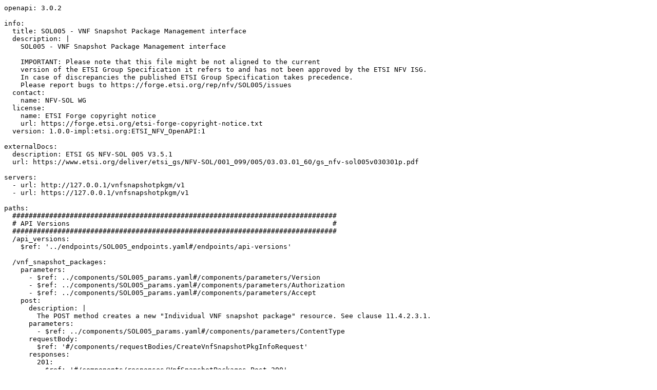

--- FILE ---
content_type: text/plain; charset=utf-8
request_url: https://forge.etsi.org/rep/nfv/SOL005/-/raw/eb638e392c9620a906d8935848162d0dfc76fe68/src/SOL005/VNFSnapshotPackageManagement/VNFSnapshotPackageManagement.yaml
body_size: 6109
content:
openapi: 3.0.2

info:
  title: SOL005 - VNF Snapshot Package Management interface
  description: |
    SOL005 - VNF Snapshot Package Management interface
    
    IMPORTANT: Please note that this file might be not aligned to the current
    version of the ETSI Group Specification it refers to and has not been approved by the ETSI NFV ISG.
    In case of discrepancies the published ETSI Group Specification takes precedence.
    Please report bugs to https://forge.etsi.org/rep/nfv/SOL005/issues
  contact:
    name: NFV-SOL WG
  license:
    name: ETSI Forge copyright notice
    url: https://forge.etsi.org/etsi-forge-copyright-notice.txt
  version: 1.0.0-impl:etsi.org:ETSI_NFV_OpenAPI:1

externalDocs:
  description: ETSI GS NFV-SOL 005 V3.5.1
  url: https://www.etsi.org/deliver/etsi_gs/NFV-SOL/001_099/005/03.03.01_60/gs_nfv-sol005v030301p.pdf

servers:
  - url: http://127.0.0.1/vnfsnapshotpkgm/v1
  - url: https://127.0.0.1/vnfsnapshotpkgm/v1

paths:
  ###############################################################################
  # API Versions                                                                #
  ###############################################################################
  /api_versions:
    $ref: '../endpoints/SOL005_endpoints.yaml#/endpoints/api-versions' 

  /vnf_snapshot_packages:
    parameters:
      - $ref: ../components/SOL005_params.yaml#/components/parameters/Version
      - $ref: ../components/SOL005_params.yaml#/components/parameters/Authorization
      - $ref: ../components/SOL005_params.yaml#/components/parameters/Accept
    post:
      description: |
        The POST method creates a new "Individual VNF snapshot package" resource. See clause 11.4.2.3.1.
      parameters:
        - $ref: ../components/SOL005_params.yaml#/components/parameters/ContentType
      requestBody:
        $ref: '#/components/requestBodies/CreateVnfSnapshotPkgInfoRequest'
      responses:
        201:
          $ref: '#/components/responses/VnfSnapshotPackages.Post.200'
        400:
          $ref: ../responses/SOL005_resp.yaml#/components/responses/400
        401:
          $ref: ../responses/SOL005_resp.yaml#/components/responses/401
        403:
          $ref: ../responses/SOL005_resp.yaml#/components/responses/403
        404:
          $ref: ../responses/SOL005_resp.yaml#/components/responses/404
        405:
          $ref: ../responses/SOL005_resp.yaml#/components/responses/405
        406:
          $ref: ../responses/SOL005_resp.yaml#/components/responses/406
        409:
          $ref: ../responses/SOL005_resp.yaml#/components/responses/409
        416:
          $ref: ../responses/SOL005_resp.yaml#/components/responses/416
        500:
          $ref: ../responses/SOL005_resp.yaml#/components/responses/500
        503:
          $ref: ../responses/SOL005_resp.yaml#/components/responses/503
        504:
          $ref: ../responses/SOL005_resp.yaml#/components/responses/504

    get:
      description: |
        The GET method queries the information of the VNF packages matching the filter. See clause 11.4.2.3.2.
      parameters:
        - $ref: ../components/SOL005_params.yaml#/components/parameters/filter
        - $ref: ../components/SOL005_params.yaml#/components/parameters/all_fields
        - $ref: ../components/SOL005_params.yaml#/components/parameters/fields
        - $ref: ../components/SOL005_params.yaml#/components/parameters/exclude_fields
        - $ref: ../components/SOL005_params.yaml#/components/parameters/exclude_default
        - $ref: ../components/SOL005_params.yaml#/components/parameters/nextpage_opaque_marker
      responses:
        200:
          $ref: '#/components/responses/VnfSnapshotPackages.Get.200'
        400:
          $ref: ../responses/SOL005_resp.yaml#/components/responses/400
        401:
          $ref: ../responses/SOL005_resp.yaml#/components/responses/401
        403:
          $ref: ../responses/SOL005_resp.yaml#/components/responses/403
        404:
          $ref: ../responses/SOL005_resp.yaml#/components/responses/404
        405:
          $ref: ../responses/SOL005_resp.yaml#/components/responses/405
        406:
          $ref: ../responses/SOL005_resp.yaml#/components/responses/406
        416:
          $ref: ../responses/SOL005_resp.yaml#/components/responses/416
        422:
          $ref: ../responses/SOL005_resp.yaml#/components/responses/422
        429:
          $ref: ../responses/SOL005_resp.yaml#/components/responses/429
        500:
          $ref: ../responses/SOL005_resp.yaml#/components/responses/500
        503:
          $ref: ../responses/SOL005_resp.yaml#/components/responses/503
        504:
          $ref: ../responses/SOL005_resp.yaml#/components/responses/504

  /vnf_snapshot_packages/{vnfSnapshotPkgId}:
    parameters:
      - $ref: ../components/SOL005_params.yaml#/components/parameters/Version
      - $ref: ../components/SOL005_params.yaml#/components/parameters/Authorization
      - $ref: '#/components/parameters/VnfSnapshotPkgId'
    
    get:
      description: |
        The GET method reads the information of an individual VNF snapshot package. See clause 11.4.3.3.2.
      parameters:
        - $ref: ../components/SOL005_params.yaml#/components/parameters/Accept
      responses:
        200:
          $ref: '#/components/responses/IndividualVNFSnapshotPackage.Get.200'
        400:
          $ref: ../responses/SOL005_resp.yaml#/components/responses/400
        401:
          $ref: ../responses/SOL005_resp.yaml#/components/responses/401
        403:
          $ref: ../responses/SOL005_resp.yaml#/components/responses/403
        404:
          $ref: ../responses/SOL005_resp.yaml#/components/responses/404
        405:
          $ref: ../responses/SOL005_resp.yaml#/components/responses/405
        406:
          $ref: ../responses/SOL005_resp.yaml#/components/responses/406
        416:
          $ref: ../responses/SOL005_resp.yaml#/components/responses/416
        422:
          $ref: ../responses/SOL005_resp.yaml#/components/responses/422
        429:
          $ref: ../responses/SOL005_resp.yaml#/components/responses/429
        500:
          $ref: ../responses/SOL005_resp.yaml#/components/responses/500
        503:
          $ref: ../responses/SOL005_resp.yaml#/components/responses/503
        504:
          $ref: ../responses/SOL005_resp.yaml#/components/responses/504

    patch:
      description: |
        The PATCH method updates the information of a VNF snapshot package. See clause 11.4.3.3.4.
      parameters:
        - $ref: ../components/SOL005_params.yaml#/components/parameters/ContentType
        - $ref: ../components/SOL005_params.yaml#/components/parameters/Accept
      requestBody:
        $ref: '#/components/requestBodies/VnfSnapshotPkgInfoModifications'
      responses:
        200:
          $ref: '#/components/responses/IndividualVNFSnapshotPackage.Patch.200'
        400:
          $ref: ../responses/SOL005_resp.yaml#/components/responses/400
        401:
          $ref: ../responses/SOL005_resp.yaml#/components/responses/401
        403:
          $ref: ../responses/SOL005_resp.yaml#/components/responses/403
        404:
          $ref: ../responses/SOL005_resp.yaml#/components/responses/404
        405:
          $ref: ../responses/SOL005_resp.yaml#/components/responses/405
        406:
          $ref: ../responses/SOL005_resp.yaml#/components/responses/406
        409:
          # description: |
          #   409 CONFLICT 
          
          #   Shall be returned upon the following error: The operation cannot be executed
          #   currently, due to a conflict with the state of the resource.

          #   Typically, this is due to the fact that the state of the VNF snapshot package
          #   resource is in a state other than CREATED, ERROR_EXTRACTING or AVAILABLE.

          #   The response body shall contain a ProblemDetails structure, in which the "detail" 
          #   attribute shall convey more information about the error.
          $ref: ../responses/SOL005_resp.yaml#/components/responses/409
        416:
          $ref: ../responses/SOL005_resp.yaml#/components/responses/416
        500:
          $ref: ../responses/SOL005_resp.yaml#/components/responses/500
        503:
          $ref: ../responses/SOL005_resp.yaml#/components/responses/503
        504:
          $ref: ../responses/SOL005_resp.yaml#/components/responses/504

    delete:
      description: |
        The DELETE method deletes an "Individual VNF snapshot package" resource. See clause 11.4.3.3.5.
      responses:
        204:
          $ref: '#/components/responses/IndividualVNFSnapshotPackage.Delete.204'
        400:
          $ref: ../responses/SOL005_resp.yaml#/components/responses/400
        401:
          $ref: ../responses/SOL005_resp.yaml#/components/responses/401
        403:
          $ref: ../responses/SOL005_resp.yaml#/components/responses/403
        404:
          $ref: ../responses/SOL005_resp.yaml#/components/responses/404
        405:
          $ref: ../responses/SOL005_resp.yaml#/components/responses/405
        406:
          $ref: ../responses/SOL005_resp.yaml#/components/responses/406
        409:
          # description: |
          #   409 CONFLICT 
          
          #   Shall be returned upon the following error: The operation cannot be 
          #   executed currently, due to a conflict with the state of the resource.

          #   Typically, this is due to the fact that the operational state of the 
          #   VNF snapshot package resource is other than CREATED, ERROR or AVAILABLE.

          #   The response body shall contain a ProblemDetails structure, in which 
          #   the "detail" attribute shall convey more information about the error.
          $ref: ../responses/SOL005_resp.yaml#/components/responses/409
        416:
          $ref: ../responses/SOL005_resp.yaml#/components/responses/416
        500:
          $ref: ../responses/SOL005_resp.yaml#/components/responses/500
        503:
          $ref: ../responses/SOL005_resp.yaml#/components/responses/503
        504:
          $ref: ../responses/SOL005_resp.yaml#/components/responses/504

  /vnf_snapshot_packages/{vnfSnapshotPkgId}/package_content:
    parameters:
      - $ref: ../components/SOL005_params.yaml#/components/parameters/Version
      - $ref: ../components/SOL005_params.yaml#/components/parameters/Authorization
      - $ref: '#/components/parameters/VnfSnapshotPkgId'
    get:
      description: |
        The GET method fetches the content of a VNF snapshot package. See clause 11.4.4.3.2.
      parameters:
        - $ref: ../components/SOL005_params.yaml#/components/parameters/Accept
        - $ref: ../components/SOL005_params.yaml#/components/parameters/Range
      responses:
        200:
          $ref: '#/components/responses/VnfSnapshotPackageContent.Get.200'
        206:
          $ref: '#/components/responses/VnfSnapshotPackageContent.Get.206'
        400:
          $ref: ../responses/SOL005_resp.yaml#/components/responses/400
        401:
          $ref: ../responses/SOL005_resp.yaml#/components/responses/401
        403:
          $ref: ../responses/SOL005_resp.yaml#/components/responses/403
        404:
          $ref: ../responses/SOL005_resp.yaml#/components/responses/404
        405:
          $ref: ../responses/SOL005_resp.yaml#/components/responses/405
        406:
          $ref: ../responses/SOL005_resp.yaml#/components/responses/406
        409:
          $ref: ../responses/SOL005_resp.yaml#/components/responses/409
        416:
          $ref: ../responses/SOL005_resp.yaml#/components/responses/416
        422:
          $ref: ../responses/SOL005_resp.yaml#/components/responses/422
        429:
          $ref: ../responses/SOL005_resp.yaml#/components/responses/429
        500:
          $ref: ../responses/SOL005_resp.yaml#/components/responses/500
        503:
          $ref: ../responses/SOL005_resp.yaml#/components/responses/503
        504:
          $ref: ../responses/SOL005_resp.yaml#/components/responses/504

    put:
      description: |
        The PUT method uploads the content of a VNF package. See clause 11.4.4.3.3.
      parameters:
        - $ref: ../components/SOL005_params.yaml#/components/parameters/ContentType
      responses:
        202:
          $ref: '#/components/responses/VnfSnapshotPackageContent.Put.202'
        400:
          $ref: ../responses/SOL005_resp.yaml#/components/responses/400
        401:
          $ref: ../responses/SOL005_resp.yaml#/components/responses/401
        403:
          $ref: ../responses/SOL005_resp.yaml#/components/responses/403
        404:
          $ref: ../responses/SOL005_resp.yaml#/components/responses/404
        405:
          $ref: ../responses/SOL005_resp.yaml#/components/responses/405
        406:
          $ref: ../responses/SOL005_resp.yaml#/components/responses/406
        409:
          $ref: ../responses/SOL005_resp.yaml#/components/responses/409
        416:
          $ref: ../responses/SOL005_resp.yaml#/components/responses/416
        422:
          $ref: ../responses/SOL005_resp.yaml#/components/responses/422
        429:
          $ref: ../responses/SOL005_resp.yaml#/components/responses/429
        500:
          $ref: ../responses/SOL005_resp.yaml#/components/responses/500
        503:
          $ref: ../responses/SOL005_resp.yaml#/components/responses/503
        504:
          $ref: ../responses/SOL005_resp.yaml#/components/responses/504

  /vnf_snapshot_packages/{vnfSnapshotPkgId}/package_content/upload_from_uri:
    parameters:
      - $ref: ../components/SOL005_params.yaml#/components/parameters/Version
      - $ref: ../components/SOL005_params.yaml#/components/parameters/Authorization
      - $ref: '#/components/parameters/VnfSnapshotPkgId' 
    post:
      description: |
        The POST method provides the information for the NFVO to get the content of 
        a VNF snapshot package. See clause 11.4.5.3.1.
      parameters:
        - $ref: ../components/SOL005_params.yaml#/components/parameters/ContentType
      requestBody:
        $ref: '#/components/requestBodies/UploadVnfSnapshotPkgFromUriRequest'
      responses:
        202:
          $ref: '#/components/responses/UploadFromUri.Post.202'
        400:
          $ref: ../responses/SOL005_resp.yaml#/components/responses/400
        401:
          $ref: ../responses/SOL005_resp.yaml#/components/responses/401
        403:
          $ref: ../responses/SOL005_resp.yaml#/components/responses/403
        404:
          $ref: ../responses/SOL005_resp.yaml#/components/responses/404
        405:
          $ref: ../responses/SOL005_resp.yaml#/components/responses/405
        406:
          $ref: ../responses/SOL005_resp.yaml#/components/responses/406
        409:
          $ref: ../responses/SOL005_resp.yaml#/components/responses/409
        416:
          $ref: ../responses/SOL005_resp.yaml#/components/responses/416
        500:
          $ref: ../responses/SOL005_resp.yaml#/components/responses/500
        503:
          $ref: ../responses/SOL005_resp.yaml#/components/responses/503
        504:
          $ref: ../responses/SOL005_resp.yaml#/components/responses/504
        
  /vnf_snapshot_packages/{vnfSnapshotPkgId}/package_content/build:
    parameters:
      - $ref: ../components/SOL005_params.yaml#/components/parameters/Version
      - $ref: ../components/SOL005_params.yaml#/components/parameters/Authorization
      - $ref: '#/components/parameters/VnfSnapshotPkgId'
    post:
      description: |
        The POST method provides the information for the NFVO to start building 
        the content of a VNF snapshot package. See clause 11.4.6.3.1.
      parameters:
        - $ref: ../components/SOL005_params.yaml#/components/parameters/ContentType
      requestBody:
        $ref: '#/components/requestBodies/BuildVnfSnapshotPkgRequest'
      responses:
        202:
          $ref: '#/components/responses/BuildVnfSnapshotPkg.Post.202'
        400:
          $ref: ../responses/SOL005_resp.yaml#/components/responses/400
        401:
          $ref: ../responses/SOL005_resp.yaml#/components/responses/401
        403:
          $ref: ../responses/SOL005_resp.yaml#/components/responses/403
        404:
          $ref: ../responses/SOL005_resp.yaml#/components/responses/404
        405:
          $ref: ../responses/SOL005_resp.yaml#/components/responses/405
        406:
          $ref: ../responses/SOL005_resp.yaml#/components/responses/406
        409:
          $ref: ../responses/SOL005_resp.yaml#/components/responses/409
        416:
          $ref: ../responses/SOL005_resp.yaml#/components/responses/416
        500:
          $ref: ../responses/SOL005_resp.yaml#/components/responses/500
        503:
          $ref: ../responses/SOL005_resp.yaml#/components/responses/503
        504:
          $ref: ../responses/SOL005_resp.yaml#/components/responses/504
  
  /vnf_snapshot_packages/{vnfSnapshotPkgId}/package_content/extract:
    parameters:
      - $ref: ../components/SOL005_params.yaml#/components/parameters/Version
      - $ref: ../components/SOL005_params.yaml#/components/parameters/Authorization
      - $ref: '#/components/parameters/VnfSnapshotPkgId'
    post:
      description: |
        The POST method provides the information for the NFVO to start extracting the content of 
        a VNF snapshot package. See clause 11.4.7.3.1.
      parameters:
        - $ref: ../components/SOL005_params.yaml#/components/parameters/ContentType
      requestBody:
        $ref: '#/components/requestBodies/ExtractVnfSnapshotPkgRequest'
      responses:
        202:
          $ref: '#/components/responses/ExtractVnfSnapshotPkg.Post.202'
        400:
          $ref: ../responses/SOL005_resp.yaml#/components/responses/400
        401:
          $ref: ../responses/SOL005_resp.yaml#/components/responses/401
        403:
          $ref: ../responses/SOL005_resp.yaml#/components/responses/403
        404:
          $ref: ../responses/SOL005_resp.yaml#/components/responses/404
        405:
          $ref: ../responses/SOL005_resp.yaml#/components/responses/405
        406:
          $ref: ../responses/SOL005_resp.yaml#/components/responses/406
        409:
          $ref: ../responses/SOL005_resp.yaml#/components/responses/409
        416:
          $ref: ../responses/SOL005_resp.yaml#/components/responses/416
        500:
          $ref: ../responses/SOL005_resp.yaml#/components/responses/500
        503:
          $ref: ../responses/SOL005_resp.yaml#/components/responses/503
        504:
          $ref: ../responses/SOL005_resp.yaml#/components/responses/504

  /vnf_snapshot_packages/{vnfSnapshotPkgId}/package_content/cancel:
    parameters:
      - $ref: ../components/SOL005_params.yaml#/components/parameters/Version
      - $ref: ../components/SOL005_params.yaml#/components/parameters/Authorization
      - $ref: '#/components/parameters/VnfSnapshotPkgId'
    post:
      description: |
        The POST method provides the information for the NFVO to cancel the ongoing operation related to 
        the content of a VNF snapshot package. See clause 11.4.8.3.1.
      parameters:
        - $ref: ../components/SOL005_params.yaml#/components/parameters/ContentType
      requestBody:
        $ref: '#/components/requestBodies/CancelVnfSnapshotPkgOperationRequest'
      responses:
        202:
          $ref: '#/components/responses/CancelVnfSnapshotPkg.Post.202'
        400:
          $ref: ../responses/SOL005_resp.yaml#/components/responses/400
        401:
          $ref: ../responses/SOL005_resp.yaml#/components/responses/401
        403:
          $ref: ../responses/SOL005_resp.yaml#/components/responses/403
        404:
          $ref: ../responses/SOL005_resp.yaml#/components/responses/404
        405:
          $ref: ../responses/SOL005_resp.yaml#/components/responses/405
        406:
          $ref: ../responses/SOL005_resp.yaml#/components/responses/406
        409:
          $ref: ../responses/SOL005_resp.yaml#/components/responses/409
        416:
          $ref: ../responses/SOL005_resp.yaml#/components/responses/416
        500:
          $ref: ../responses/SOL005_resp.yaml#/components/responses/500
        503:
          $ref: ../responses/SOL005_resp.yaml#/components/responses/503
        504:
          $ref: ../responses/SOL005_resp.yaml#/components/responses/504

  /vnf_snapshot_packages/{vnfSnapshotPkgId}/ext_artifacts_access:
    parameters:
      - $ref: ../components/SOL005_params.yaml#/components/parameters/Version
      - $ref: ../components/SOL005_params.yaml#/components/parameters/Authorization
      - $ref: '#/components/parameters/VnfSnapshotPkgId'
    get:
      description: |
        The GET method reads the access configuration information that is used by the NFVO to get the
        content of external VNF snapshot package artifacts. See clause 11.4.9.3.2.
      parameters:
        - $ref: ../components/SOL005_params.yaml#/components/parameters/Accept
      responses:
        200:
          $ref: '#/components/responses/ExternalArtifactsAccess.Get.200'
        400:
          $ref: ../responses/SOL005_resp.yaml#/components/responses/400
        401:
          $ref: ../responses/SOL005_resp.yaml#/components/responses/401
        403:
          $ref: ../responses/SOL005_resp.yaml#/components/responses/403
        404:
          $ref: ../responses/SOL005_resp.yaml#/components/responses/404
        405:
          $ref: ../responses/SOL005_resp.yaml#/components/responses/405
        406:
          $ref: ../responses/SOL005_resp.yaml#/components/responses/406
        409:
          $ref: ../responses/SOL005_resp.yaml#/components/responses/409
        416:
          $ref: ../responses/SOL005_resp.yaml#/components/responses/416
        422:
          $ref: ../responses/SOL005_resp.yaml#/components/responses/422
        429:
          $ref: ../responses/SOL005_resp.yaml#/components/responses/429
        500:
          $ref: ../responses/SOL005_resp.yaml#/components/responses/500
        503:
          $ref: ../responses/SOL005_resp.yaml#/components/responses/503
        504:
          $ref: ../responses/SOL005_resp.yaml#/components/responses/504

    put:
      description: |
        The PUT method provides the access configuration information for the NFVO to download 
        the content of external VNF package artifacts. See clause 11.4.9.3.3.
      parameters:
        - $ref: ../components/SOL005_params.yaml#/components/parameters/ContentType
      requestBody:
        $ref: '#/components/requestBodies/VnfSnapshotPkgExtArtifactsAccessConfig'
      responses:
        200:
          $ref: '#/components/responses/ExternalArtifactsAccess.Put.200'
        400:
          $ref: ../responses/SOL005_resp.yaml#/components/responses/400
        401:
          $ref: ../responses/SOL005_resp.yaml#/components/responses/401
        403:
          $ref: ../responses/SOL005_resp.yaml#/components/responses/403
        404:
          $ref: ../responses/SOL005_resp.yaml#/components/responses/404
        405:
          $ref: ../responses/SOL005_resp.yaml#/components/responses/405
        406:
          $ref: ../responses/SOL005_resp.yaml#/components/responses/406
        409:
          $ref: ../responses/SOL005_resp.yaml#/components/responses/409
        416:
          $ref: ../responses/SOL005_resp.yaml#/components/responses/416
        422:
          $ref: ../responses/SOL005_resp.yaml#/components/responses/422
        429:
          $ref: ../responses/SOL005_resp.yaml#/components/responses/429
        500:
          $ref: ../responses/SOL005_resp.yaml#/components/responses/500
        503:
          $ref: ../responses/SOL005_resp.yaml#/components/responses/503
        504:
          $ref: ../responses/SOL005_resp.yaml#/components/responses/504

  /vnf_snapshot_packages/{vnfSnapshotPkgId}/artifacts/{artifactPath}:
    parameters:
      - $ref: ../components/SOL005_params.yaml#/components/parameters/Version
      - $ref: ../components/SOL005_params.yaml#/components/parameters/Authorization
      - $ref: '#/components/parameters/VnfSnapshotPkgId'
      - $ref: '#/components/parameters/ArtifactPath'
    get:
      description: |
        The GET method fetches the content of an artifact within the VNF snapshot package. See clause 11.4.10.3.2.
      parameters:
        - $ref: ../components/SOL005_params.yaml#/components/parameters/Accept
        - $ref: ../components/SOL005_params.yaml#/components/parameters/Range
      responses:
        200:
          $ref: '#/components/responses/IndividualArtifact.Get.200'
        206:
          $ref: '#/components/responses/IndividualArtifact.Get.206'
        302:
          $ref: '#/components/responses/IndividualArtifact.Get.302'
        400:
          $ref: ../responses/SOL005_resp.yaml#/components/responses/400
        401:
          $ref: ../responses/SOL005_resp.yaml#/components/responses/401
        403:
          $ref: ../responses/SOL005_resp.yaml#/components/responses/403
        404:
          $ref: ../responses/SOL005_resp.yaml#/components/responses/404
        405:
          $ref: ../responses/SOL005_resp.yaml#/components/responses/405
        406:
          $ref: ../responses/SOL005_resp.yaml#/components/responses/406
        409:
          $ref: ../responses/SOL005_resp.yaml#/components/responses/409
        416:
          $ref: ../responses/SOL005_resp.yaml#/components/responses/416
        422:
          $ref: ../responses/SOL005_resp.yaml#/components/responses/422
        429:
          $ref: ../responses/SOL005_resp.yaml#/components/responses/429
        500:
          $ref: ../responses/SOL005_resp.yaml#/components/responses/500
        503:
          $ref: ../responses/SOL005_resp.yaml#/components/responses/503
        504:
          $ref: ../responses/SOL005_resp.yaml#/components/responses/504

components:
  parameters:
    VnfSnapshotPkgId:
      name: vnfSnapshotPkgId
      in: path
      description: |
        Identifier of the VNF snapshot package. The identifier is allocated by the NFVO.
        This identifier can be retrieved from the "id" attribute of the applicable "VnfSnapshotPkgInfo" in the body of
        the response to requesting the creation of a new "Individual VNF snapshot package" resource or in a response to 
        a GET request querying the "Individual VNF snapshot package" or the "VNF snapshot packages" resource.
      required: true
      style: simple
      explode: false
      schema:
        type: string

    ArtifactPath:
      name: artifactPath
      in: path
      description: |
        For an artifact contained as a file in the VNF snapshot package, this variable shall contain a sequence 
        of one or path segments representing the path of the artifact within the VNF snapshot package, relative 
        to the root of the package. 
        
        EXAMPLE: foo/bar/m%40ster.sh

        For an external artifact represented as a URI in the VNF snapshot package manifest, this variable shall 
        contain a sequence of one or more path segments as synthesized by the NFVO (see clause 11.5.3.3) representing 
        this artifact.

        This identifier can be retrieved from the "artifactPath" attribute of the applicable "additionalArtifacts" 
        entry in the body of the response to a GET request querying the "Individual VNF snapshot package" or the 
        "VNF snapshot packages" resource.

        Since multiple path segments are allowed to be contained in this variable, the "/" character that separates
        these segments is not percent-encoded. Each individual segment is percent-encoded if necessary as defined 
        in clause 4.1 of ETSI GS NFV-SOL 013.
      required: true
      style: simple
      explode: false
      schema:
        type: string

  requestBodies:
    CreateVnfSnapshotPkgInfoRequest:
      description: |
        "VNF snapshot package" resource creation parameters, as defined in clause 11.5.2.2.
      content:
        application/json:
          schema:
            $ref: ./definitions/SOL005VNFSnapshotPackageManagement_def.yaml#/definitions/CreateVnfSnapshotPkgInfoRequest
      required: true

    VnfSnapshotPkgInfoModifications:
      description: |
        "VNF snapshot package" resource modification parameters, as defined in clause 11.5.2.4.
      content:
        application/json:
          schema:
            $ref: ./definitions/SOL005VNFSnapshotPackageManagement_def.yaml#/definitions/VnfSnapshotPkgInfoModifications
      required: true

    UploadVnfSnapshotPkgFromUriRequest:
      description: |
        Request parameters for uploading the content of a VNF snapshot package, as defined in clause 11.5.2.5.
      content:
        application/json:
          schema:
            $ref: ./definitions/SOL005VNFSnapshotPackageManagement_def.yaml#/definitions/UploadVnfSnapshotPkgFromUriRequest
      required: true

    BuildVnfSnapshotPkgRequest:
      description: |
        Request parameters for building the content of a VNF snapshot package, as defined in clause 11.5.2.6.
      content:
        application/json:
          schema:
            $ref: ./definitions/SOL005VNFSnapshotPackageManagement_def.yaml#/definitions/BuildVnfSnapshotPkgRequest
      required: true

    ExtractVnfSnapshotPkgRequest:
      description: |
        Request parameters for extracting the content of a VNF snapshot package, as defined in clause 11.5.2.7.
      content:
        application/json:
          schema:
            $ref: ./definitions/SOL005VNFSnapshotPackageManagement_def.yaml#/definitions/ExtractVnfSnapshotPkgRequest
      required: true

    CancelVnfSnapshotPkgOperationRequest:
      description: |
        Request parameters for cancelling an ongoing operation related to the content of a VNF snapshot package, 
        as defined in clause 11.5.2.8.
      content:
        application/json:
          schema:
            $ref: ./definitions/SOL005VNFSnapshotPackageManagement_def.yaml#/definitions/CancelVnfSnapshotPkgOperationRequest
      required: true

    VnfSnapshotPkgExtArtifactsAccessConfig:
      description: VOID
      content:
        application/json:
          schema:
            $ref: ./definitions/SOL005VNFSnapshotPackageManagement_def.yaml#/definitions/VnfSnapshotPkgExtArtifactsAccessConfig
      required: true

  responses:
    VnfSnapshotPackages.Post.200:
      description: |
        200 OK

        Shall be returned when an "Individual VNF snapshot package" resource has been created successfully.

        The response body shall contain a representation of the new "Individual VNF snapshot package" resource, 
        as defined in clause 11.5.2.3. 
        
        The HTTP response shall include a "Location" HTTP header that contains the resource URI of the 
        "Individual VNF snapshot package" resource. 
      headers:
        Version:
          description: The used API version.
          style: simple
          explode: false
          schema:
            type: string
        WWW-Authenticate:
          description: |
            Challenge if the corresponding HTTP request has not provided authorization, or error details if the
            corresponding HTTP request has provided an invalid authorization token.
          style: simple
          explode: false
          schema:
            type: string
        Location:
          description: The resource URI of the created VNF Snapshot Package.
          style: simple
          explode: false
          schema:
            type: string
            format: url
        Content-Type:
          description: The MIME type of the body of the response.
          style: simple
          explode: false
          schema:
            type: string
      content:
        application/json:
          schema:
            $ref: definitions/SOL005VNFSnapshotPackageManagement_def.yaml#/definitions/VnfSnapshotPkgInfo

    VnfSnapshotPackages.Get.200:
      description: |
        200 OK

        Shall be returned when information about zero or more VNF snapshot packages has been queried successfully.

        The response body shall contain in an array the VNF snapshot package info representations that match the 
        attribute filter, i.e. zero or more VNF snapshot package info representations as defined in clause 11.5.2.3.

        If the "filter" URI parameter or one of the "all_fields", "fields", "exclude_fields" or "exclude_default" URI
        parameters was supplied in the request and is supported, the data in the response body shall have been 
        transformed according to the rules specified in clauses 5.2.2 and 5.3.2 of ETSI GS NFV-SOL 013, respectively.

        If the NFVO supports alternative 2 (paging) according to clause 5.4.2.1 of ETSI GS NFV-SOL 013 for this 
        resource, inclusion of the Link HTTP header in this response shall follow the provisions in clause 5.4.2.3 
        of ETSI GS NFV-SOL 013.
      headers:
        Version:
          description: The used API version.
          style: simple
          explode: false
          schema:
            type: string
        WWW-Authenticate:
          description: |
            Challenge if the corresponding HTTP request has not provided authorization, or error details if the
            corresponding HTTP request has provided an invalid authorization token.
          style: simple
          explode: false
          schema:
            type: string
        Link:
          description: |
            Reference to other resources. Used for paging in the present document, see clause 4.7.2.1.
          style: simple
          explode: false
          schema:
            type: string
        Content-Type:
          description: The MIME type of the body of the response.
          style: simple
          explode: false
          schema:
            type: string
      content:
        application/json:
          schema:
            type: array
            items:
              $ref: definitions/SOL005VNFSnapshotPackageManagement_def.yaml#/definitions/VnfSnapshotPkgInfo

    IndividualVNFSnapshotPackage.Get.200:
      description: |
        200 OK

        Shall be returned when information of the VNF snapshot package has been read successfully.

        The response body shall contain the VNF snapshot package info representation defined in clause 11.5.2.3.
      headers:
        Version:
          description: The used API version.
          style: simple
          explode: false
          schema:
            type: string
        WWW-Authenticate:
          description: |
            Challenge if the corresponding HTTP request has not provided authorization, or error details if the
            corresponding HTTP request has provided an invalid authorization token.
          style: simple
          explode: false
          schema:
            type: string
        Content-Type:
          description: The MIME type of the body of the response.
          style: simple
          explode: false
          schema:
            type: string
      content:
        application/json:
          schema:
            $ref: definitions/SOL005VNFSnapshotPackageManagement_def.yaml#/definitions/VnfSnapshotPkgInfo

    IndividualVNFSnapshotPackage.Patch.200:
      description: |
        200 OK

        Shall be returned when the operation has been completed successfully. 

        The response body shall contain attribute modifications for an "Individual VNF snapshot package" resource.
      headers:
        Version:
          description: The used API version.
          style: simple
          explode: false
          schema:
            type: string
        WWW-Authenticate:
          description: |
            Challenge if the corresponding HTTP request has not provided authorization, or error details if the
            corresponding HTTP request has provided an invalid authorization token.
          style: simple
          explode: false
          schema:
            type: string
        Content-Type:
          description: The MIME type of the body of the response.
          style: simple
          explode: false
          schema:
            type: string
      content:
        application/json:
          schema:
            $ref: definitions/SOL005VNFSnapshotPackageManagement_def.yaml#/definitions/VnfSnapshotPkgInfoModifications

    IndividualVNFSnapshotPackage.Delete.204:
      description: |
        204 NO CONTENT

        Shall be returned when the VNF snapshot package has been deleted successfully.

        The response body shall be empty.
      headers:
        Version:
          description: The used API version.
          style: simple
          explode: false
          schema:
            type: string
        WWW-Authenticate:
          description: |
            Challenge if the corresponding HTTP request has not provided authorization, or error details if the
            corresponding HTTP request has provided an invalid authorization token.
          style: simple
          explode: false
          schema:
            type: string

    VnfSnapshotPackageContent.Get.200:
      description: |
        200 OK

        Shall be returned when the whole content of the VNF snapshot package file has been read
        successfully.

        The response body shall include a copy of the VNF snapshot package file. 

        The "Content-Type" HTTP header shall be set according to the type of the file, i.e. to 
        "application/zip" for a VNF snapshot package. The VNF snapshot package format is defined 
        in ETSI GS NFV-SOL 010.
      headers:
        Version:
          description: The used API version.
          style: simple
          explode: false
          schema:
            type: string
        WWW-Authenticate:
          description: |
            Challenge if the corresponding HTTP request has not provided authorization, or error details if the
            corresponding HTTP request has provided an invalid authorization token.
          style: simple
          explode: false
          schema:
            type: string
        Content-Type:
          description: The MIME type of the body of the response.
          style: simple
          explode: false
          schema:
            type: string
      content:
        application/zip:
          schema:
            type: string
            format: binary

    VnfSnapshotPackageContent.Get.206:
      description: |
        206 PARTIAL CONTENT

        If the NFVO supports range requests, this response shall be returned when a single consecutive 
        byte range from the content of the VNF snapshot package file has been read successfully according
        to the request.

        The response body shall contain the requested part of the VNF snapshot package file. 

        The "Content-Range" HTTP header shall be provided according to IETF RFC 7233. 

        The "Content-Type" HTTP header shall be set as defined for the "200 OK" response.
      headers:
        Version:
          description: The used API version.
          style: simple
          explode: false
          schema:
            type: string
        WWW-Authenticate:
          description: |
            Challenge if the corresponding HTTP request has not provided authorization, or error details if the
            corresponding HTTP request has provided an invalid authorization token.
          style: simple
          explode: false
          schema:
            type: string
        Content-Type:
          description: The MIME type of the body of the response.
          style: simple
          explode: false
          schema:
            type: string
        Content-Range:
          description: The Content-Range response HTTP header indicates where in a full body message a partial message belongs.
          style: simple
          explode: false
          schema:
            type: string
      content:
        application/zip:
          schema:
            type: string
            format: binary

    VnfSnapshotPackageContent.Put.202:
      description: |
        202 ACCEPTED

        Shall be returned when the VNF snapshot package has been accepted for uploading, but the
        processing has not been completed. It is expected to take some time for processing.

        The response body shall be empty.

        The API consumer can track the uploading progress by reading the status of the 
        "Individual VNF snapshot package" resource using the GET method.
      headers:
        Version:
          description: The used API version.
          style: simple
          explode: false
          schema:
            type: string
        WWW-Authenticate:
          description: |
            Challenge if the corresponding HTTP request has not provided authorization, or error details if the
            corresponding HTTP request has provided an invalid authorization token.
          style: simple
          explode: false
          schema:
            type: string

    UploadFromUri.Post.202:
      description: |
        202 ACCEPTED

        Shall be returned when the information about the VNF snapshot package has been received successfully, but 
        the uploading has not been completed. It is expected to take some time for processing.

        The response body shall be empty.

        The API consumer can track the uploading progress by reading the status of the 
        "Individual VNF snapshot package" resource using the GET method.
      headers:
        Version:
          description: The used API version.
          style: simple
          explode: false
          schema:
            type: string
        WWW-Authenticate:
          description: |
            Challenge if the corresponding HTTP request has not provided authorization, or error details if the
            corresponding HTTP request has provided an invalid authorization token.
          style: simple
          explode: false
          schema:
            type: string

    BuildVnfSnapshotPkg.Post.202:
      description: |
        202 ACCEPTED

        Shall be returned when the information for building the VNF snapshot package has been received successfully, but 
        the build has not been completed. It is expected to take some time for processing.

        The response body shall be empty.

        The API consumer can track the uploading progress by reading the status of the 
        "Individual VNF snapshot package" resource using the GET method.
      headers:
        Version:
          description: The used API version.
          style: simple
          explode: false
          schema:
            type: string
        WWW-Authenticate:
          description: |
            Challenge if the corresponding HTTP request has not provided authorization, or error details if the
            corresponding HTTP request has provided an invalid authorization token.
          style: simple
          explode: false
          schema:
            type: string

    ExtractVnfSnapshotPkg.Post.202:
      description: |
        202 ACCEPTED

        Shall be returned when the information for extracting the VNF snapshot package has been received successfully, but 
        the extraction has not been completed. It is expected to take some time for processing.

        The response body shall be empty.

        The API consumer can track the uploading progress by reading the status of the 
        "Individual VNF snapshot package" resource using the GET method.
      headers:
        Version:
          description: The used API version.
          style: simple
          explode: false
          schema:
            type: string
        WWW-Authenticate:
          description: |
            Challenge if the corresponding HTTP request has not provided authorization, or error details if the
            corresponding HTTP request has provided an invalid authorization token.
          style: simple
          explode: false
          schema:
            type: string

    CancelVnfSnapshotPkg.Post.202:
      description: |
        202 ACCEPTED

        Shall be returned when the information for cancelling the ongoing operation with the content of the VNF snapshot package 
        has been received successfully, but the stopping of the operation has not been completed. It is expected to take some 
        time for processing.

        The response body shall be empty.

        The API consumer can track the uploading progress by reading the status of the 
        "Individual VNF snapshot package" resource using the GET method.
      headers:
        Version:
          description: The used API version.
          style: simple
          explode: false
          schema:
            type: string
        WWW-Authenticate:
          description: |
            Challenge if the corresponding HTTP request has not provided authorization, or error details if the
            corresponding HTTP request has provided an invalid authorization token.
          style: simple
          explode: false
          schema:
            type: string

    ExternalArtifactsAccess.Get.200:
      description: |
        200 OK

        Shall be returned when the access configuration information has been read successfully. 

        If no information has been provided previously, an empty array shall be returned.
      headers:
        Version:
          description: The used API version.
          style: simple
          explode: false
          schema:
            type: string
        WWW-Authenticate:
          description: |
            Challenge if the corresponding HTTP request has not provided authorization, or error details if the
            corresponding HTTP request has provided an invalid authorization token.
          style: simple
          explode: false
          schema:
            type: string
        Content-Type:
          description: The MIME type of the body of the response.
          style: simple
          explode: false
          schema:
            type: string
      content:
        application/json:
          schema:
            $ref: definitions/SOL005VNFSnapshotPackageManagement_def.yaml#/definitions/VnfSnapshotPkgExtArtifactsAccessConfig

    ExternalArtifactsAccess.Put.200:
      description: |
        200 OK

        Shall be returned when the attribute "state" equals "CREATED" or when the attribute "state" equals "ERROR" 
        and the VNF snapshot package has not been uploaded successfully previously, to indicate that the access 
        configuration information has been stored successfully by the NFVO.

        The response body shall contain a representation of the state of the resource.
      headers:
        Version:
          description: The used API version.
          style: simple
          explode: false
          schema:
            type: string
        WWW-Authenticate:
          description: |
            Challenge if the corresponding HTTP request has not provided authorization, or error details if the
            corresponding HTTP request has provided an invalid authorization token.
          style: simple
          explode: false
          schema:
            type: string
        Content-Type:
          description: The MIME type of the body of the response.
          style: simple
          explode: false
          schema:
            type: string
      content:
        application/json:
          schema:
            $ref: definitions/SOL005VNFSnapshotPackageManagement_def.yaml#/definitions/VnfSnapshotPkgExtArtifactsAccessConfig

    IndividualArtifact.Get.200:
      description: |
        200 OK

        Shall be returned when the whole content of the artifact file has been read successfully.

        The response body shall include a copy of the artifact file from the VNF snapshot package. 
        The VNF snapshot package format is defined in ETSI GS NFV-SOL 010.

        The "Content-Type" HTTP header shall be set according to the content type of the artifact file. If the 
        content type cannot be determined, the header shall be set to the value "application/octet-stream".        
      headers:
        Version:
          description: The used API version.
          style: simple
          explode: false
          schema:
            type: string
        WWW-Authenticate:
          description: |
            Challenge if the corresponding HTTP request has not provided authorization, or error details if the
            corresponding HTTP request has provided an invalid authorization token.
          style: simple
          explode: false
          schema:
            type: string
        Content-Type:
          description: The MIME type of the body of the response.
          style: simple
          explode: false
          schema:
            type: string
      content:
        application/*:
          schema:
            type: string
            format: binary
    
    IndividualArtifact.Get.206:
      description: |
        206 PARTIAL CONTENT

        If the NFVO supports range requests, this response shall be returned when a single consecutive byte
        range from the content of the artifact file has been read successfully according to the request.

        The response body shall contain the requested part of the artifact file from the VNF snapshot package. 
        The VNF snapshot package format is defined in ETSI GS NFV-SOL 010. 
        
        The "Content-Type" HTTP header shall be set according to the content 
        type of the artifact file. If the content type cannot be determined, the header shall be set to the 
        value "application/octet-stream". 
        
        The "Content-Range" HTTP header shall be provided according to IETF RFC 7233.
      headers:
        Version:
          description: The used API version.
          style: simple
          explode: false
          schema:
            type: string
        WWW-Authenticate:
          description: |
            Challenge if the corresponding HTTP request has not provided authorization, or error details if the
            corresponding HTTP request has provided an invalid authorization token.
          style: simple
          explode: false
          schema:
            type: string
        Content-Type:
          description: The MIME type of the body of the response.
          style: simple
          explode: false
          schema:
            type: string
        Content-Range:
          description: The Content-Range response HTTP header indicates where in a full body message a partial message belongs.
          style: simple
          explode: false
          schema:
            type: string
      content:
        application/*:
          schema:
            type: string
            format: binary

    IndividualArtifact.Get.302:
      description: |
        302 FOUND

        Shall be returned if the referred "Individual VNF snapshot package artifact" is external to the main
        VNF snapshot package file created from a build process.

        The HTTP response shall include a "Location" HTTP header that contains the resource URI of the artifact.

        The response body shall be empty.
      headers:
        Version:
          description: The used API version.
          style: simple
          explode: false
          schema:
            type: string
        WWW-Authenticate:
          description: |
            Challenge if the corresponding HTTP request has not provided authorization, or error details if the
            corresponding HTTP request has provided an invalid authorization token.
          style: simple
          explode: false
          schema:
            type: string
        Location:
          description: The resource URI of the artifact.
          style: simple
          explode: false
          schema:
            type: string
            format: url